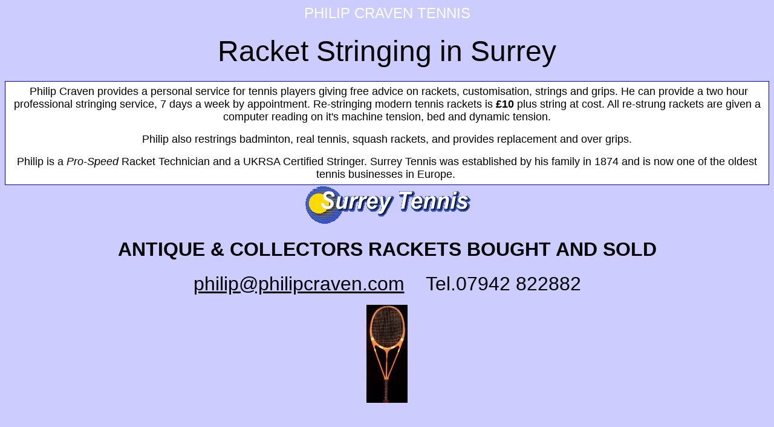

--- FILE ---
content_type: text/html
request_url: http://philipcraven.com/
body_size: 1287
content:
<html>

<head>
<title> Racket Stringing in Surrey </title>
<meta http-equiv="description" content=" Racket Stringing Services in Surrey, Tennis, Badminton, Squash, Antique Rackets Restored. ">
<meta http-equiv="keywords" content=" Racket stringing, racquet re-stringing,lawn tennis, real tennis, badminton, squash racket stringing. ">
<meta http-equiv="Content-Type" content="text/html; charset=windows-1252">
<meta name="GENERATOR" content="Microsoft FrontPage 6.0">
<meta name="ProgId" content="FrontPage.Editor.Document">
</head>

<body bgcolor="#CCCCFF">

<p align="center"><font size="5" face="Arial" color="#FFFFFF">PHILIP CRAVEN 
TENNIS</font></p>
<h1 align="center"><span style="font-weight: 400"><font face="Arial" size="7">
Racket Stringing in Surrey</font></span></h1>
<table border="1" cellpadding="6" cellspacing="0" style="border-collapse: collapse" bordercolor="#0000FF" width="100%" height="156">
  <tr>
    <td width="200%" bgcolor="#FFFFFF" height="38">
    <p align="center"><font face="Arial" size="4">&nbsp;Philip Craven provides a 
	personal service for tennis players giving free advice on rackets, 
	customisation, strings and grips. He can provide a two hour professional 
	stringing service, 7 days a week by appointment. Re-stringing modern tennis rackets is <b>£10</b> plus string at 
	cost. All re-strung rackets are given a computer reading on it's machine 
	tension, bed and dynamic tension.</font></p>
	<p align="center"><font face="Arial" size="4">Philip also restrings 
	badminton, real tennis, squash rackets, and provides replacement and over grips. </font></p>
	<p align="center"><font face="Arial" size="4">Philip is a <i>Pro-Speed</i> 
	Racket Technician and a UKRSA Certified Stringer. Surrey Tennis was 
	established by his family in 1874 and is now one of the oldest tennis 
	businesses in Europe.&nbsp; </font></td>
  </tr>
</table>

    <div align="center">
    <!--webbot CLIENTSIDE 
bot="Ws4FpEx" MODULEID="'Tennis (Project)\Surrey_Tennis.xws'" PREVIEW="<img src='images/Surrey_Tennis.gif?00125D19' editor='Webstyle4' border='0'>" startspan  --><img src="images/Surrey_Tennis.gif?00125D19" editor="Webstyle4" border="0"><!--webbot 
bot="Ws4FpEx" endspan  --></div>

<h2 align="center">
<font face="Arial" size="6">ANTIQUE &amp; COLLECTORS RACKETS BOUGHT AND SOLD</font></h2>
<p align="center">
<font size="6" color="#FFFFFF" face="Arial"><a href="mailto:Info@SurreyTennis">
<font color="#000000">philip@philipcraven.com</font></a></font><font size="6" face="Arial">&nbsp;&nbsp;&nbsp; 
Tel.07942 822882</font></p>
<p align="center">
<a href="collectors.htm">
    <img border="0" src="images/Antique-Racket.jpg" width="68" height="162"></a></p>

</body>

</html>